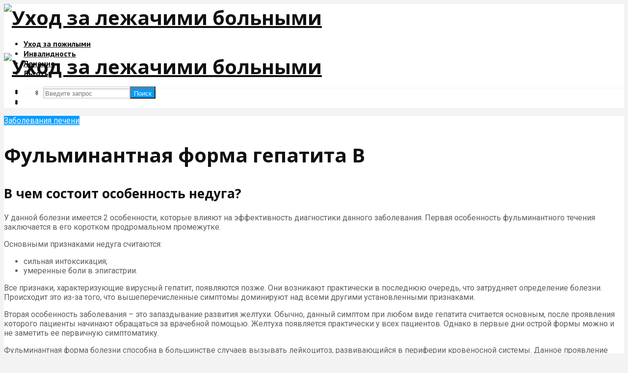

--- FILE ---
content_type: text/html; charset=utf-8
request_url: https://www.google.com/recaptcha/api2/aframe
body_size: 266
content:
<!DOCTYPE HTML><html><head><meta http-equiv="content-type" content="text/html; charset=UTF-8"></head><body><script nonce="3efrJpEPf00PD_kHuQ-Hsg">/** Anti-fraud and anti-abuse applications only. See google.com/recaptcha */ try{var clients={'sodar':'https://pagead2.googlesyndication.com/pagead/sodar?'};window.addEventListener("message",function(a){try{if(a.source===window.parent){var b=JSON.parse(a.data);var c=clients[b['id']];if(c){var d=document.createElement('img');d.src=c+b['params']+'&rc='+(localStorage.getItem("rc::a")?sessionStorage.getItem("rc::b"):"");window.document.body.appendChild(d);sessionStorage.setItem("rc::e",parseInt(sessionStorage.getItem("rc::e")||0)+1);localStorage.setItem("rc::h",'1769152547093');}}}catch(b){}});window.parent.postMessage("_grecaptcha_ready", "*");}catch(b){}</script></body></html>